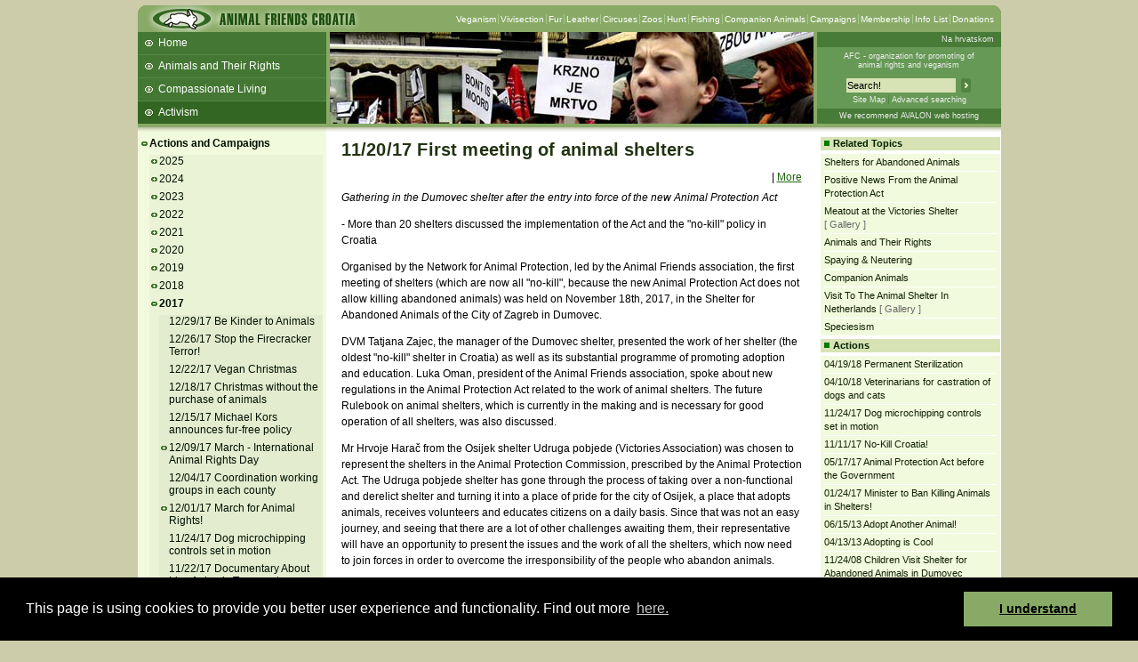

--- FILE ---
content_type: text/html; charset=iso-8859-2
request_url: https://prijatelji-zivotinja.hr/index.en.php?id=2049k
body_size: 7798
content:
<!DOCTYPE html PUBLIC "-//W3C//DTD XHTML 1.0 Strict//EN"
"http://www.w3.org/TR/xhtml1/DTD/xhtml1-strict.dtd">
<html><head><meta http-equiv="Content-Type" content="text/html; charset=iso-8859-2">
		<title>AFC - 11/20/17  First meeting of animal shelters</title>

		<link rel="stylesheet" type="text/css" href="/pz.css?v=20" />

		<meta http-equiv="imagetoolbar" content="no" />
		<meta name="MSSmartTagsPreventParsing" content="true" />
		<script type="text/javascript" src="/jquery-1.5.1.min.js"></script>
		<script type="text/javascript" src="/jquery.fancybox-1.3.1.js"></script>
		<link href="/jquery.fancybox-1.3.1.css" rel="stylesheet" type="text/css" />
		<script type="text/javascript" src="/pz.js?v=10"></script>

		<link rel="shortcut icon" href="/favicon.ico" />

		<link rel="alternate" type="application/rss+xml" href="/rssen" title="Animal Friends Croatia RSS feed" />


<meta name="description" content="Animal Friends is a non-profit, non-governmental organization, founded in 2001 with the aim to promote animal protection and animal rights as well as veganism, as ethical, ecological and healthy lifestyle." /><meta name="keywords" content="shelters, dogs, animals, dumovec, zagreb, croatia, act, legislation, kill, adoption" /><style type="text/css">#headermiddle { background: #8a6 url('images/enhdrv2_7.jpg') no-repeat 216px 0px;}</style>	</head>
	<body>
		<div id="container">			<div id="header">
				<div id="headertop">
					<h1><a href="index.en.php" title="Animal Friends Croatia"><img src="images/enlogov3.gif" width="246" height="30" alt="Animal Friends Croatia" /></a></h1><div><ul><li class="first" ><a href="index.en.php?id=16">Veganism</a></li><li><a href="index.en.php?id=64">Vivisection</a></li><li><a href="index.en.php?id=30">Fur</a></li><li><a href="index.en.php?id=36">Leather</a></li><li><a href="index.en.php?id=74">Circuses</a></li><li><a href="index.en.php?id=85">Zoos</a></li><li><a href="index.en.php?id=54">Hunt</a></li><li><a href="index.en.php?id=39">Fishing</a></li><li><a href="index.en.php?id=10">Companion Animals</a></li><li><a href="index.en.php?id=13">Campaigns</a></li><li><a href="index.en.php?id=398">Membership</a></li><li><a href="index.en.php?id=411">Info List</a></li><li><a href="index.en.php?id=602">Donations</a></li></ul></div>				</div>
				<div id="headermiddle">
					<ul>
<li class="first" ><a href="index.en.php">Home</a></li>
<li><a href="index.en.php?id=4">Animals and Their Rights</a></li>
<li><a href="index.en.php?id=9">Compassionate Living</a></li>
<li><a href="index.en.php?id=7" class="current" >Activism</a></li>
<li><a href="index.en.php?id=1344">Beans and Barley Winter Soup</a></li>
<li><a href="index.en.php?id=1569">Talks and workshops - 6th ZeGeVege</a></li>
<li><a href="index.en.php?id=2074">11/22/17  Documentary About Live Animals Transport</a></li>
</ul>
				</div>

				<div id="headerinfo">
					<p class="lang"><a onclick="setLang(1); return true;" href="index.hr.php">Na hrvatskom </a></p>
					<p class="infohdr"><a href="index.en.php?id=313" title="About AFC">AFC - organization for promoting of<br />animal rights and veganism</a></p>
					<div class="trazihdr">
						<form method="get" action="search.php">
							 <div>
								<input type="hidden" name="t" value="0" />
								<input class="i" type="text" name="s1" value="Search!" onfocus="select();" />
								<input class="s" type="image" src="images/trazi.gif" alt="Search!" />
							</div>
							<p><a href="sitemap.php">Site Map</a><a class="n" href="search.php">Advanced searching</a></p>
						</form>
					</div>
					<p class="powerby"><a href="http://www.avalon.hr/web-hosting/" target="_blank">We recommend AVALON web hosting</a></p>
				</div>
			</div> <!-- header -->

			<div id="submenu">
<div id="menu">
<ul class="first">
    <li class="open" ><a  href="index.en.php?id=13">Actions and Campaigns</a>
    <ul>
        <li><a  href="index.en.php?id=2025g">2025</a></li>
        <li><a  href="index.en.php?id=2024g">2024</a></li>
        <li><a  href="index.en.php?id=2023g">2023</a></li>
        <li><a  href="index.en.php?id=2022g">2022</a></li>
        <li><a  href="index.en.php?id=2021g">2021</a></li>
        <li><a  href="index.en.php?id=2020g">2020</a></li>
        <li><a  href="index.en.php?id=2019g">2019</a></li>
        <li><a  href="index.en.php?id=2018g">2018</a></li>
        <li class="open" ><a  href="index.en.php?id=2017g">2017</a>
        <ul>
            <li class="none" ><a  href="index.en.php?id=2062k">12/29/17  Be Kinder to Animals</a></li>
            <li class="none" ><a  href="index.en.php?id=2073k">12/26/17  Stop the Firecracker Terror!</a></li>
            <li class="none" ><a title="12/22/17  Merry Vegan Christmas and a Compassionate New Year!" href="index.en.php?id=2072k">12/22/17  Vegan Christmas</a></li>
            <li class="none" ><a  href="index.en.php?id=2085k">12/18/17  Christmas without the purchase of animals</a></li>
            <li class="none" ><a  href="index.en.php?id=2084k">12/15/17  Michael Kors announces fur-free policy</a></li>
            <li><a title="12/09/17  March on the Occasion of the International Animal Rights Day" href="index.en.php?id=2048k">12/09/17  March - International Animal Rights Day</a></li>
            <li class="none" ><a  href="index.en.php?id=2082k">12/04/17  Coordination working groups in each county</a></li>
            <li><a  href="index.en.php?id=2046k">12/01/17  March for Animal Rights!</a></li>
            <li class="none" ><a  href="index.en.php?id=2083k">11/24/17  Dog microchipping controls set in motion</a></li>
            <li class="none" ><a title="11/22/17  A Shocking Documentary About Live Animals Transport Shown on TV" href="index.en.php?id=2074k">11/22/17  Documentary About Live Animals Transport</a></li>
            <li class="none" ><a  href="index.en.php?id=2049k" class="current" >11/20/17  First meeting of animal shelters</a></li>
            <li class="none" ><a  href="index.en.php?id=2047k">11/11/17  No-Kill Croatia!</a></li>
            <li class="none" ><a  href="index.en.php?id=2038k">10/30/17  World Vegan Day</a></li>
            <li class="none" ><a title="10/26/17  A New Animal Protection Act Has Come Into Force" href="index.en.php?id=2039k">10/26/17  Enforcement of a New Act</a></li>
            <li class="none" ><a  href="index.en.php?id=2037k">10/16/17  A Lecture: The Case for Veganism</a></li>
            <li class="none" ><a  href="index.en.php?id=2040k">10/09/17  Invisible Animals, Invisible People</a></li>
            <li class="none" ><a title="10/04/17  Parliament Ratified the New Animal Protection Act" href="index.en.php?id=2033k">10/04/17  Parliament Ratified the New Act</a></li>
            <li class="none" ><a  href="index.en.php?id=2036k">10/03/17  Veggie Picnic at Bundek Lake</a></li>
            <li class="none" ><a  href="index.en.php?id=2060k">10/02/17  From carcasses to food on plates</a></li>
            <li class="none" ><a title="09/27/17  Over 100,000 dogs in Croatia still not vaccinated or microchipped" href="index.en.php?id=2043k">09/27/17  100,000 dogs not vaccinated or microchipped</a></li>
            <li class="none" ><a title="09/22/17  Animal Protection Act passes second reading in Croatian Parliament! " href="index.en.php?id=2055k">09/22/17  Animal Protection Act passes 2nd reading in Parliament</a></li>
            <li class="none" ><a title="09/20/17  Adoption is Cool, Education is Cool!" href="index.en.php?id=2080k">09/20/17  Education is Cool!</a></li>
            <li class="none" ><a  href="index.en.php?id=2099k">09/06/17  Everyone to 10th ZeGeVege festival</a></li>
            <li class="none" ><a title="08/28/17  Instead of vaccination every year, strict control" href="index.en.php?id=2044k">08/28/17  Instead of over-vaccination, strict control</a></li>
            <li class="none" ><a  href="index.en.php?id=2132k">08/22/17  Dog caretakers' responsibility</a></li>
            <li class="none" ><a title="08/18/17  Vegan pizza looks good on everyone, too!" href="index.en.php?id=2056k">08/18/17  Vegan pizza looks good on everyone</a></li>
            <li class="none" ><a  href="index.en.php?id=2023k">08/04/17  Czech Republic Bans Fur Farming!</a></li>
            <li class="none" ><a  href="index.en.php?id=2017k">08/02/17  Veganism Looks Good on Everyone</a></li>
            <li class="none" ><a title="07/27/17  The Act On Explosive Substances Has Come Into Force Today" href="index.en.php?id=2019k">07/27/17  The Act On Explosive Substances Has Come Into Force</a></li>
            <li class="none" ><a  href="index.en.php?id=2052k">07/17/17  Hunting Law on Public Debate!</a></li>
            <li><a  href="index.en.php?id=2018k">07/14/17  Invitation to the 10th ZegeVege festival!</a></li>
            <li class="none" ><a title="06/30/17  Animal Protection Act Proposal Receives Approval in Croatian Parliament" href="index.en.php?id=2020k">06/30/17  Act Proposal Receives Approval</a></li>
            <li class="none" ><a  href="index.en.php?id=2022k">06/23/17  Your Choice, Your Responsibility</a></li>
            <li class="none" ><a title="06/20/17  On occasion of 6th VeggieFair, Igor Barberic calls for veganism" href="index.en.php?id=2051k">06/20/17  Igor Barberic calls for veganism</a></li>
            <li class="none" ><a title="06/12/17  VeggieFair as a Greeting to Summer" href="index.en.php?id=2027k">06/12/17  VeggieFair </a></li>
            <li class="none" ><a title="06/07/17  On the seaside or in the mountains, together is more fun! " href="index.en.php?id=2054k">06/07/17  Together is more fun! </a></li>
            <li><a  href="index.en.php?id=2042k">05/30/17  Rescued chinchillas at their adopters</a></li>
            <li class="none" ><a  href="index.en.php?id=2032k">05/26/17  Spay/neuter, don't philosophize!</a></li>
            <li class="none" ><a  href="index.en.php?id=2031k">05/17/17  Animal Protection Act before the Government</a></li>
            <li class="none" ><a  href="index.en.php?id=2021k">05/08/17  Milk: Disclosure of Children Myths</a></li>
            <li class="none" ><a title="05/06/17  Against the transport of suffering by changing your diet" href="index.en.php?id=2053k">05/06/17  Against the transport of suffering</a></li>
            <li class="none" ><a title="05/05/17  Hunter Convicted for Shooting a Dog for the First Time in Croatian History" href="index.en.php?id=2016k">05/05/17  Hunter Convicted for Shooting a Dog </a></li>
            <li><a  href="index.en.php?id=2012k">04/25/17  45 Chinchillas Rescued!</a></li>
            <li class="none" ><a title="04/20/17   On Earth Day, Animal Friends invites all to the opening of the exhibition" href="index.en.php?id=2024k">04/20/17  Exhibition on Earth Day  </a></li>
            <li class="none" ><a  href="index.en.php?id=2009k">03/30/17  Living in Harmony with Wild Animals</a></li>
            <li><a title="03/20/17  The First Day of Veggies... I Mean, Spring!" href="index.en.php?id=2000k">03/20/17  Meatout Pizza</a></li>
            <li class="none" ><a  href="index.en.php?id=2006k">03/17/17  People and Wild Animals Must Coexist</a></li>
            <li class="none" ><a title="03/14/17  Horror Before Slaughter: Exhausted, Sick and Covered in Excrement" href="index.en.php?id=2007k">03/14/17  Horror Before Slaughter</a></li>
            <li><a  href="index.en.php?id=2010k">03/09/17  Plastic Bags won't be Free!</a></li>
            <li class="none" ><a  href="index.en.php?id=2134k">03/02/17  Shocking: brutal treatment of exported livestock</a></li>
            <li class="none" ><a title="02/23/17  The President Supports the Abolishment of Dog Killing" href="index.en.php?id=1995k">02/23/17  The Presidents Supports Dogs</a></li>
            <li class="none" ><a  href="index.en.php?id=1998k">02/15/17  A Voice for the Invisible</a></li>
            <li><a  href="index.en.php?id=1991k">01/24/17  Minister to Ban Killing Animals in Shelters!</a></li>
            <li class="none" ><a  href="index.en.php?id=1989k">01/16/17  50,000 People to go Vegan This January!</a></li>
            <li class="none" ><a  href="index.en.php?id=1987k">01/11/17  Cake for the End of Chinchilla Farming</a></li>
            <li class="none" ><a title="01/02/17   Ban on farming chinchillas for fur!" href="index.en.php?id=1983k">01/02/17  Fur farming ban</a></li>
        </ul>
        </li>
        <li><a  href="index.en.php?id=2016g">2016</a></li>
        <li><a  href="index.en.php?id=2015g">2015</a></li>
        <li><a  href="index.en.php?id=2014g">2014</a></li>
        <li><a  href="index.en.php?id=2013g">2013</a></li>
        <li><a  href="index.en.php?id=2012g">2012</a></li>
        <li><a  href="index.en.php?id=2011g">2011</a></li>
        <li><a  href="index.en.php?id=2010g">2010</a></li>
        <li><a  href="index.en.php?id=2009g">2009</a></li>
        <li><a  href="index.en.php?id=2008g">2008</a></li>
        <li><a  href="index.en.php?id=2007g">2007</a></li>
        <li><a  href="index.en.php?id=2006g">2006</a></li>
        <li><a  href="index.en.php?id=2005g">2005</a></li>
        <li><a  href="index.en.php?id=2004g">2004</a></li>
        <li><a  href="index.en.php?id=2003g">2003</a></li>
        <li><a  href="index.en.php?id=2002g">2002</a></li>
        <li><a  href="index.en.php?id=2001g">2001</a></li>
        <li><a  href="index.en.php?id=129">Animals Raised for Food</a></li>
        <li><a  href="index.en.php?id=12">Animal Experimentation</a></li>
        <li><a  href="index.en.php?id=133">Fashion Victims</a></li>
        <li><a  href="index.en.php?id=128">Sport and Entertainment</a></li>
        <li><a  href="index.en.php?id=147">Companion Animals</a></li>
        <li><a  href="index.en.php?id=152">Other</a></li>
    </ul>
    </li>
    <li><a  href="index.en.php?id=1231">Photo Galleries of Actions</a></li>
    <li><a  href="index.en.php?id=499">Reactions, Demands and Reports</a></li>
    <li><a  href="index.en.php?id=1636">Events</a></li>
    <li class="none" ><a  href="index.en.php?id=381">AnimaList E-Newsletter</a></li>
    <li><a  href="index.en.php?id=8">Petitions and Letters of Protest</a></li>
    <li><a  href="index.en.php?id=313">About AFC</a></li>
    <li><a  href="index.en.php?id=1170">The Animal Protection Network</a></li>
    <li><a  href="index.en.php?id=561">How You Can Help</a></li>
    <li class="none" ><a title="How To Help Animals In Everyday Life? " href="index.en.php?id=1223">Help Animals In Everday Life</a></li>
    <li class="none" ><a title="8 Easy Ways to Make an Impact for Animals and the Environment" href="index.en.php?id=1609">8 Easy Ways to Make an Impact</a></li>
    <li><a  href="index.en.php?id=1283">Active Veggie is a Superveggie!</a></li>
    <li><a  href="index.en.php?id=398">Become a Member</a></li>
    <li><a  href="index.en.php?id=411">Info List</a></li>
    <li><a  href="index.en.php?id=602">Donations</a></li>

</ul>
</div> <!-- menu -->
</div>
<div id="main">
<h2>11/20/17  First meeting of animal shelters</h2><div class="sharingbar">
<div class="addthis_toolbox addthis_default_style addthiscontainer">
    <a class="addthis_button_email" title="Email"></a>
	<a class="addthis_button_facebook" title="Share to Facebook"></a>
    <a class="addthis_button_twitter" title="Tweet This"></a>
    <a class="addthis_button_myspace" title="Share to MySpace"></a>
    <a class="addthis_button_digg" title="Digg This"></a>
    <span class="addthis_separator">|</span>
    <a class="addthis_button_compact" title="More Choices">More</a>
</div>
<script type="text/javascript" src="http://s7.addthis.com/js/250/addthis_widget.js#username=xa-4be689dd1294f038"></script>
</div><p><em>Gathering in the Dumovec shelter after the entry into force of the new Animal Protection Act</em></p>
<p>- More than 20 shelters discussed the implementation of the Act and the "no-kill" policy in Croatia</p>
<p>Organised by the Network for Animal Protection, led by the Animal Friends association, the first meeting of shelters (which are now all "no-kill", because the new Animal Protection Act does not allow killing abandoned animals) was held on November 18th, 2017, in the Shelter for Abandoned Animals of the City of Zagreb in Dumovec.</p>
<p>DVM Tatjana Zajec, the manager of the Dumovec shelter, presented the work of her shelter (the oldest "no-kill" shelter in Croatia) as well as its substantial programme of promoting adoption and education. Luka Oman, president of the Animal Friends association, spoke about new regulations in the Animal Protection Act related to the work of animal shelters. The future Rulebook on animal shelters, which is currently in the making and is necessary for good operation of all shelters, was also discussed.</p>
<p>Mr Hrvoje Harač from the Osijek shelter Udruga pobjede (Victories Association) was chosen to represent the shelters in the Animal Protection Commission, prescribed by the Animal Protection Act. The Udruga pobjede shelter has gone through the process of taking over a non-functional and derelict shelter and turning it into a place of pride for the city of Osijek, a place that adopts animals, receives volunteers and educates citizens on a daily basis. Since that was not an easy journey, and seeing that there are a lot of other challenges awaiting them, their representative will have an opportunity to present the issues and the work of all the shelters, which now need to join forces in order to overcome the irresponsibility of the people who abandon animals.</p>
<p>The new Animal Protection Act stipulates that every county shall have at least one animal shelter with a minimum capacity of 50 animals. The counties which do not have it and which do not have enough capacity must establish one by the end of 2018 at the latest. The Act also stipulates that every local community shall participate in the funding of the shelters, as well as in all the programmes, according to the prescribed regulations, where the shelters can be of great help.</p>
<p>Local communities are also obliged to assist the shelters by checking whether every dog in their area is microchipped, by June 30th, 2018, at the latest. The Act allows local communities to require obligatory castration, which can also be beneficial for shelters.</p>
<p>Every shelter will participate in the work of coordination working groups, which need to be established by each county in order to work on the implementation of the Animal Protection Act by means of cooperation and agreement. Past experience has shown that problems were resolved in the areas in which the Act was implemented, and now those positive experiences need to be applied in the entire country.</p>
<p>Legal provisions are directing shelters towards the care, castration, advertisement and adoption of animals, as well as towards participation in the education of citizens. Therefore, not only are the shelters now "no-kill,&rdquo; but they will play an important role in the system of promoting the adoption of animals instead of buying them, as well as in preventing the irresponsibility of citizens.</p>
<p>The shelters which have operated without killing animals for years while accumulating rich experience in advertising and caring for thousands of adopted animals prove that improvements in shelters are possible. The new Animal Protection Act, provided that its implementation starts right away, offers a lot of possibilities for better animal protection, increased savings, and longterm benefits for both citizens and animals.</p><p class="imgs"><a href="/data/image_3_11864.jpg" target="pzpopup"  rel="gallery_1" ><img  src="/data/image_2_11864.jpg" width="510" height="340" alt="First meeting of animal shelters [ 185.52 Kb ]" title="First meeting of animal shelters [ 185.52 Kb ]" /></a><a href="/data/image_3_11865.jpg" target="pzpopup"  rel="gallery_1" ><img  src="/data/image_2_11865.jpg" width="510" height="340" alt="First meeting of animal shelters [ 181.36 Kb ]" title="First meeting of animal shelters [ 181.36 Kb ]" /></a><a href="/data/image_3_11867.jpg" target="pzpopup"  rel="gallery_1" ><img  src="/data/image_2_11867.jpg" width="510" height="340" alt="First meeting of animal shelters [ 217.49 Kb ]" title="First meeting of animal shelters [ 217.49 Kb ]" /></a><a href="/data/image_3_11878.jpg" target="pzpopup"  rel="gallery_1" ><img  src="/data/image_2_11878.jpg" width="510" height="340" alt="First meeting of animal shelters [ 288.25 Kb ]" title="First meeting of animal shelters [ 288.25 Kb ]" /></a><a href="/data/image_3_11866.jpg" target="pzpopup"  rel="gallery_1" ><img  src="/data/image_2_11866.jpg" width="510" height="340" alt="First meeting of animal shelters [ 44.41 Kb ]" title="First meeting of animal shelters [ 44.41 Kb ]" /></a><a href="/data/image_3_11879.jpg" target="pzpopup"  rel="gallery_1" ><img  src="/data/image_2_11879.jpg" width="510" height="340" alt="First meeting of animal shelters [ 208.64 Kb ]" title="First meeting of animal shelters [ 208.64 Kb ]" /></a><a href="/data/image_3_11880.jpg" target="pzpopup"  rel="gallery_1" ><img  src="/data/image_2_11880.jpg" width="510" height="340" alt="First meeting of animal shelters [ 214.01 Kb ]" title="First meeting of animal shelters [ 214.01 Kb ]" /></a><a href="/data/image_3_11881.jpg" target="pzpopup"  rel="gallery_1" ><img  src="/data/image_2_11881.jpg" width="510" height="340" alt="First meeting of animal shelters [ 178.65 Kb ]" title="First meeting of animal shelters [ 178.65 Kb ]" /></a></p><div style="padding-top:8px; padding-bottom: 8px">
<iframe src="http://www.facebook.com/plugins/like.php?href=http%3A%2F%2Fprijatelji-zivotinja.hr%2Findex.en.php%3Fid%3D2049k&amp;layout=standard&amp;show_faces=true&amp;width=514&amp;action=recommend&amp;font=arial&amp;colorscheme=light&amp;height=80" scrolling="no" frameborder="0" style="border:none; overflow:hidden; width:514px; height:80px;" allowTransparency="true"></iframe>
</div></div>
<div id="camp">
<h3>Related Topics</h3>
<ul>
<li class="first"><a title="The List of Shelters for Abandoned Animals in Croatia registered at the Ministry of Agriculture, Fisheries and Rural Development" href="index.en.php?id=1306">Shelters for Abandoned Animals</a></li>
<li><a  href="index.en.php?id=2035">Positive News From the Animal Protection Act</a></li>
<li><a  href="index.en.php?id=1889">Meatout at the Victories Shelter</a> <span class="articletype">[ Gallery ]</span> </li>
<li><a  href="index.en.php?id=4">Animals and Their Rights</a></li>
<li><a title="Spaying &amp; Neutering: A Solution for Suffering" href="index.en.php?id=106">Spaying &amp; Neutering</a></li>
<li><a  href="index.en.php?id=10">Companion Animals</a></li>
<li><a  href="index.en.php?id=1867">Visit To The Animal Shelter In Netherlands</a> <span class="articletype">[ Gallery ]</span> </li>
<li><a  href="index.en.php?id=639">Speciesism</a></li>

</ul>
<h3>Actions</h3><ul><li class="first"><a title="04/19/18  A Performance to Support Permanent Sterilization (Spaying/Neutering)" href="index.en.php?id=2096">04/19/18  Permanent Sterilization</a></li>
<li><a  href="index.en.php?id=2116">04/10/18  Veterinarians for castration of dogs and cats</a></li>
<li><a  href="index.en.php?id=2083">11/24/17  Dog microchipping controls set in motion</a></li>
<li><a  href="index.en.php?id=2047">11/11/17  No-Kill Croatia!</a></li>
<li><a  href="index.en.php?id=2031">05/17/17  Animal Protection Act before the Government</a></li>
<li><a  href="index.en.php?id=1991">01/24/17  Minister to Ban Killing Animals in Shelters!</a></li>
<li><a  href="index.en.php?id=1551">06/15/13  Adopt Another Animal!</a></li>
<li><a  href="index.en.php?id=1522">04/13/13  Adopting is Cool</a></li>
<li><a  href="index.en.php?id=1005">11/24/08  Children Visit Shelter for Abandoned Animals in Dumovec</a></li>
<li><a  href="index.en.php?id=863">12/13/07  Don't Buy Animals - Adopt Them!</a></li>
<li><a  href="index.en.php?id=824">08/25/07  Spaying/Neutering Saves Animals</a></li>
</ul><h3>Facebook preporuke</h3>
<iframe src="http://www.facebook.com/plugins/activity.php?site=prijatelji-zivotinja.hr&amp;width=202&amp;height=500&amp;header=false&amp;colorscheme=light&amp;font=arial&amp;border_color=white" scrolling="no" frameborder="0" style="border:none; overflow:hidden; width:202px; height:500px;" allowTransparency="true"></iframe></div>

		</div> <!-- container -->

		<div id="footer"><img src="images/grad_ft.gif" width="971" height="5" alt="" /><a href="index.en.php?id=313" title="About AFC"><img class="logo" src="/images/enlogofooter.gif" width="76" height="46" alt="Animal Friends Croatia" /></a>
<div class="about" style="width: 240px">
<p><strong>Animal Friends</strong> is a non-profit, non-governmental organization, founded in 2001 with the aim to promote animal protection and animal rights as well as veganism, as ethical, ecological and healthy lifestyle.
 Animal Friends Croatia is a member organization of <a href="http://www.european-vegetarian.org/" class="ext" title="European Vegetarian Union">EVU</a>,
<a href="http://eurogroupforanimals.org/" class="ext" title="Eurogroup for Animals">Eurogroup for Animals</a>, <a href="http://www.eceae.org/" class="ext" title="European Coalition to End Animal Experiments">ECEAE</a>, <a href="http://www.antifurcoalition.org/" class="ext" title="International Anti-Fur Coalition">IAFC</a> and <a href="http://www.oipa.org/" class="ext" title="International Organization for Animal Protection">OIPA</a>.</p>
</div>




<div class="contact contact_en">
<p>Animal Friends Croatia /Prijatelji zivotinja/<br />Jurisiceva 25, 10000 Zagreb, Croatia<br />
<a href="mailto:afc@animal-friends-croatia.org">afc@animal-friends-croatia.org</a><br />

Office hours: Monday - Friday 10 a.m. - 4 p.m.,<br />
out of office hours upon agreement. <br />
Please announce your visit to the office in advance by e-mail <br /> <a href="mailto:afc@animal-friends-croatia.org">afc@animal-friends-croatia.org</a>
</p>
</div>

<div class="footerPetaEn">
<!--<p><img src="/images/nlogo2.png" width="100" alt="supported by Nacionalna zaklada"/></p>-->
</p>
</div>

 <!--<script type="text/javascript">

  var _gaq = _gaq || [];
  _gaq.push(['_setAccount', 'UA-38781501-1']);
  _gaq.push(['_trackPageview']);

  (function() {
    var ga = document.createElement('script'); ga.type = 'text/javascript'; ga.async = true;
    ga.src = ('https:' == document.location.protocol ? 'https://ssl' : 'http://www') + '.google-analytics.com/ga.js';
    var s = document.getElementsByTagName('script')[0]; s.parentNode.insertBefore(ga, s);
  })();

</script> -->
<script>
var _paq = window._paq = window._paq || [];
_paq.push(['trackPageView']);
_paq.push(['enableLinkTracking']);
(function() {
var u="https://matomo.thevegcat.com/";
_paq.push(['setTrackerUrl', u+'matomo.php']);
_paq.push(['setSiteId', '12']);
var d=document, g=d.createElement('script'), s=d.getElementsByTagName('script')[0];
g.async=true; g.src=u+'matomo.js'; s.parentNode.insertBefore(g,s);
})();
</script>



<link rel="stylesheet" type="text/css" href="//cdnjs.cloudflare.com/ajax/libs/cookieconsent2/3.0.3/cookieconsent.min.css" />
<script src="//cdnjs.cloudflare.com/ajax/libs/cookieconsent2/3.0.3/cookieconsent.min.js"></script>
<script>
window.addEventListener("load", function(){
window.cookieconsent.initialise({
  "palette": {
    "popup": {
      "background": "#000"
    },
    "button": {
      "background": "#88aa66"
    }
  },
  "content": {
    "message": "This page is using cookies to provide you better user experience and functionality. Find out more",
    "dismiss": "I understand",
    "link": "here.",
    "href": "http://prijatelji-zivotinja.hr/index.en.php?id=2097"
  }
})});
</script>
<!-- Write your comments here -->
</div> <!-- footer -->

		<div id="footer3">
	
	
	

	
	
	
	<ul>
		<li><a href="https://www.facebook.com/Prijatelji-%C5%BEivotinja-143600332358489/?fref=ts" target="blank"><img src="/images/42_facebook.png" width="24" height="24" alt="Facebook" /></a></li>				<li><a href="https://twitter.com/afcroatia" target="_blank" ><img src="/images/42_x.png" width="24" height="24" alt="Twitter" /></a></li>				<li><a href="https://hr.linkedin.com/in/prijatelji-Ĺživotinja-animal-friends-croatia-765a0a29/" target="_blank" ><img src="/images/42_linkedin.png" width="24" height="24" alt="Linkedin" /></a></li>				<li><a href="https://www.instagram.com/prijateljizivotinja.hr/" target="_blank" ><img src="/images/42_instagram.png" width="24" height="24" alt="Instagram" /></a></li>				<li><a href="https://www.youtube.com/user/afcroatia/" target="_blank" ><img src="/images/42_youtube.png" width="24" height="24" alt="Youtube" /></a></li>
	</ul>
</div>

	</body>
</html>

--- FILE ---
content_type: text/css
request_url: https://prijatelji-zivotinja.hr/pz.css?v=20
body_size: 5148
content:
body
{
	color: #000;
	background-color: #cca;
	padding: 6px 0px 16px 0px;
	margin: 0px;

	font-family: arial,verdana,helvetica,geneva, sans-serif;
	font-size: 12px;
	line-height: 1.28em;
}

#header #headermiddle object
{
	float: left;
	margin-left: 4px;
}

img
{
	border: nofne;
}

form
{
	padding: 0px;
	margin: 0px;
}

div
{
	padding: 0px;
	margin: 0px;
	overflow: hidden;
}

p
{
	overflow: hidden;
	margin: 0px;
	padding: 0px;
}

input, select, textarea
{
	font-size: 10px;
}


#main input, #main select, #main textarea
{
	font-size: 12px;
}

a.current
{
	color: #d40;
}

a,div.small p.arhiva a, #camp ul li a.ins
{
	color: #261;
	text-decoration: underline;
}

a:hover, a:active, div.small p.arhiva a:hover, div.small p.arhiva a:active, #camp ul li a.ins:hover, #camp ul li a.ins:active
{
	color: #150;
	text-decoration: none;
}

p.arhiva a, p.arhivanews a
{
	background-image: url('/images/arhiva_bg.gif');
	background-repeat: no-repeat;
	background-position: 1px 5px;
	padding: 0px 0px 0px 10px;
	margin: 0px;
	height: 12px;
	line-height: 12px;
}

.label
{
	/*white-space: nowrap;*/ /*zasto sam to imao?*/
}

.labelE
{
	color: red;
	font-weight: bold;
}

/* basic: start */

#container
{
	width: 971px;
	margin: 0px auto;
	background: #fff url('/images/cont_bg_2.gif') repeat-y top left;
}

#header
{
	width: 971px;
	height: 142px;
	background: #8a6 url('/images/bg_hdr_2.gif') no-repeat;
	color: #000;
}

#headertop
{
	width: 971px;
	height: 30px;
	overflow: hidden;
}

#headertop h1
{
	padding: 0px;
	margin: 0px 0px 0px 6px;
	float: left;
}


#headertop h1 a
{
	padding: 0px;
	margin: 0px;
	border: none;
	text-decoration: none;
}

#headertop h1 img
{
	padding: 0px;
	margin: 0px;
	border: none;
}

/* 762px+209px=971px */
#headermiddle
{
	float: left;
	width: 762px;
	height: 103px;
	background: #8a6 url('/images/hdr_image.jpg') no-repeat 216px 0px;
	/*background: #8a6 url('/images/10godina2.gif') no-repeat 216px 0px;*/
}

#headerinfo
{
	position: relative;
	float: right;
	width: 207px;
	height: 103px;
	background-color: #695;
	top: 0px;
	left: 0px;
	padding: 0px;
	margin: 0px;
	border: 0px;
}

#footer
{
	margin: 0px auto;
	width: 971px;
	padding: 0px 0px 8px 0px;
	background: #8a6 url('/images/ft_shape.gif') no-repeat left bottom;
	color: #fff;
	font-size: 10px;
	overflow: hidden;
	line-height: 1.2em;
	
	position: relative;
}

#footer p
{
	padding: 0px;
	margin: 0px;
}

#footer div.about
{
	padding: 0px;
	float: left;
	width: 300px;
	text-align:left;
}

#footer div.footerPeta
{
	padding: 0px;
	padding-left: 388px;
	padding-top: 20px;
	float: none;
	width: 300px;
	
}

#footer div.footerPetaEn
{
	padding: 0px;
	float: none;
	padding-left: 60px;
	padding-top: 15px;
}

#footer div.zaklada
{
	padding: 0px 0px 0px 30px;
	float: right;
	width: 250px;
	text-align:left;
}

#footer div.zaklada p
{
	padding-top: 10px;
	font-size: 9px;
}
#footer div.zaklada img
{
	float: left;
	margin-top: -10px;
	padding-right: 4px;
}

#footer div.contact
{
	padding: 0px;
	margin: 0px 15px 0px 0px;
	float: right;
	width: 260px;
	text-align:right;
}

#footer div.zaklada_en
{
	padding-left: 35px;
}

#footer div.contact_en
{
    padding: 0px;
	width: 300px;
	float: right;
}

#footer img
{
	float: left;
	clear: both;
	padding: 0px 0px 8px 0px;
	margin: 0px;
	border: none;
}

#footer img.logo
{
	float: left;
	border: none;
	padding: 0px;
	margin: 0px 8px 0px 15px;
}



#footer a
{
	color: #f5ffe1; /*efc*/
	text-decoration: underline;
	font-weight: normal;
}

#footer a:active, #footer a:hover
{
	color: #120;
}

/* horizmenulist: start */
#headertop div
{
	width: 694px;
	height: 30px;
	line-height: 30px;
	vertical-align: middle;
	overflow: hidden;
	float:right;
	padding: 0px 6px 0px 0px;
	margin: 0px;
	text-align: right;
}

#headertop div ul
{
	display: inline;
	list-style: none;
	margin: 0px;
	padding: 0px;
}

#headertop div ul li
{
	font-size: 10px;
	display: inline;
	padding: 0px 2px 0px 2px;
	margin: 0px;
	
	/*border-left: 1px solid #674;*/
	border-left: 1px solid #a8c888;
	
	white-space: nowrap;
}
#headertop div ul li.first
{
	border: none;
}

#headertop div ul li a
{
	font-weight: normal;
	/*color: #040a00;*/
	/*color: #000;*/
	color: #fff;
	text-decoration: none;
}


#headertop div   ul li a:active, #headertop div   ul li a:hover
{
	color: #231;
/*
	text-decoration: underline;

	color: #afbf9f;
*/
}


#headertop div   ul li a.current
{
	color: #a00;
}


/* horizmenulist: end */

/* vertmenulist: start */
#headermiddle ul
{
	float: left;
	list-style: none;
	margin: 0px;
	padding: 0px;
	background-color: #473;
}

#headermiddle ul li
{
	line-height: 25px;
	font-size: 12px;
	width: 212px;
	height: 25px;
	padding: 0px;
	margin: 0px;
	border-top: 1px solid #584;
	vertical-align: middle;
}

#headermiddle ul li.first
{
	border: none;
}

#headermiddle ul li a
{
	font-weight: normal;
	width: 185px; /* 185+4+23=212 */
	height: 25px;
	line-height: 25px;
	vertical-align: middle;
	display: block;
	color: #fff;
	background-color: transparent;
	padding: 0px 4px 0px 23px;
	margin: 0px;
	text-decoration:none;

	background: transparent url('/images/bul1.gif') no-repeat 8px 9px;
}


#headermiddle ul li a:active, #headermiddle ul li a:hover
{
	color: #fff;
	background-color: #362;
}

#headermiddle ul li a.current
{
	color: #fff;
	background-color: #362;
}

#headermiddle ul li a.current:active, #headermiddle ul li a.current:hover
{
	color: #fff;
	background-color: #362;
}

/* vertmenulist: end */


#submenu
{
	float: left;
	margin: 0px 4px 0px 0px;
	width: 212px;
	padding-bottom: 20px;
}

#main
{
	float: left;
	position: relative;
	left: 13px;
	margin: 0px;
	width: 518px;
	font-size: 12px;

	color: #000;
	padding-bottom: 20px;
}



#camp
{
	float: left;
	position: relative;
	left: 34px;
	margin: 0px 0px 4px 0px;
	width: 202px;
	padding: 2px 0px 20px 0px;
	font-size:11px;
	color: #000;
}

#submenu #menu
{
	margin-top: 0px;
}

#submenu #menu ul
{
	line-height: 1.2em;
	list-style: none;
	/*margin: 1px 0px 0px 0px;
	padding: 1px 0px 1px 0px; */
	margin: 0px;
	padding: 0px 0px 1px 0px;
}

#submenu #menu ul.first
{
	margin: 0px 4px 0px 0px;
	padding: 0px 0px 0px 2px;

	background-color: #f2fade; /*efc*/
}


#submenu #menu ul li a
{
	padding-right: 2px;
	color: #010;
	text-decoration: none;
}

#submenu #menu ul li a:active, #submenu #menu ul li a:hover
{
	color: #231;
	text-decoration: underline;
}


#submenu #menu ul li a.current
{
	color: #d40;
	font-weight: bold;
}

#camp a.current
{
	color: #d40;
}

#submenu #menu li
{
	margin: 0.5em 0px;
	/* padding: 0px 0px 0px 10px; */
	padding: 0px 0px 0px 11px;

	font-weight: normal;
	background-image: url('/images/mbul3_close.gif');
	background-repeat: no-repeat;
	background-position: 2px 0.4em;
}

#submenu #menu li.none
{
	font-weight: normal;
	background: none;
}

#submenu #menu li.open
{
	font-weight: bold;
	background-image: url('/images/mbul3_open.gif');
	background-position: 2px 0.4em;
	background-repeat: no-repeat;
}

#submenu #menu ul.first li ul
{
	background-color: rgb(235, 243, 215);
}

#submenu #menu ul.first li ul li ul
{
	background-color: rgb(228, 236, 208);
}


#submenu #menu ul.first li ul li ul li ul
{
	background-color: rgb(221, 229, 201);
}

#submenu #menu ul.first li ul li ul li ul li ul
{
	background-color: rgb(214, 222, 194);
}


#submenu #menu ul.first li ul li ul li ul li ul li ul
{
	background-color: rgb(207, 215, 187);
}


p.lang
{
	position: absolute;
	padding: 4px 8px 4px 4px;
	margin: 0px;
	text-align: right;
	font-size: 9px;
	line-height: 9px;
	color: #ddd;
	background-color: #487b37;
	width: 195px;
	height: 9px;
	overflow: hidden;
	top: 0px;
	left: 0px;
	float: left;
}


p.lang a, p.lang a:visited, p.lang a:active
{
	color: #eee;
	text-decoration: none;
}

p.lang a:hover
{
	color: #ab9;
}


p.lang img
{
	border: 0px;
	padding: 0px;
	margin: 0px;
}

p.infohdr
{
	position: absolute;
	padding: 0px 2px 0px 2px;
	margin: 0px;
	width: 203px;
	overflow:hidden;
	left: 0px;
	top: 22px;
	line-height: 1.2em;
	font-size: 9px;
	text-align: center;
}

div.trazihdr
{
	position: absolute;
	padding: 0px 8px 0px 8px;
	margin: 0px;
	width: 191px;
	overflow:hidden;
	left: 0px;
	top: 52px; /*52*/
	line-height: 0.8em;
}

div.trazihdr a, div.trazihdr a:visited, div.trazihdr a:active, p.infohdr a, p.infohdr a:visited, p.infohdr a:active
{
	font-size: 9px;
	color: #eee;
	text-decoration: none;
}

div.trazihdr a:hover, p.infohdr a:hover
{
	color: #afbf9f;
}

div.trazihdr form
{
	position: relative;
	padding: 0px;
	margin: 0px;

}

div.trazihdr form div
{
	padding: 0px;
	margin: 0px auto 3px auto;
	width: 140px;
	overflow: hidden;
}

div.trazihdr input.i
{
	float: left;
	width: 121px;
	background-color: #d7e3b5;
	color: #000;
	font-size: 11px;
	padding: 1px 1px;
	line-height: 14px;
	border: 0px;
	height: 14px;
	margin: 0px;
}

div.trazihdr form p
{
	width: 193px;
	clear: both;
	float: left;
	text-align: center;
	padding: 0px;
	margin: 0px;
}

div.trazihdr form p a
{
	padding: 0px 3px;
}

div.trazihdr form p a.n
{
	border-left: 1px solid #528541;
}

div.trazihdr input.s
{
	float: right;
	width: 11px;
	height: 16px;
	margin: 0px;
	padding: 0px;
	font-size: 0px;
	line-height: 0px;
}

p.powerby
{
	position: absolute;
	padding: 0px;
	margin: 0px;
	bottom: 0px; /*86px;*/ /*91*/
	left: 0px;
	/*height: 12px;*/ /*17px;*/ /*12*/
	font-size: 9px;
	line-height: 9px;
	height: 9px;
	overflow: hidden;
	
	width: 207px;
	text-align: center;
	background-color: #487b37;
	padding-bottom: 4px;
	padding-top: 4px;
}

p.powerby img
{
	border: 0px;
	padding: 0px;
	margin: 0px;
}

p.powerby a,
p.powerby a:visited
{
    color: #eeeeee;
    font-size: 9px;
    text-decoration: none;
}

p.powerby a:hover
{
	color: #afbf9f;
}

#footer2,
#footer3
{
	margin: 8px auto 0px auto;
	width: 971px;
	/*height: 40px;*/
	padding: 0px 0px 0px 0px;
	color: #fff;
	font-size: 10px;
	overflow: hidden;
	line-height: 1.1em;
}


#footer2 p,
#footer3 p
{
	font-weight: bold;
	float: left;
	/*padding-left: 8px;*/
}

#footer2 ul,
#footer3 ul
{
	float: right;
	list-style: none;
	margin: 0px;
	padding: 0px 4px 0px 0px;
}

#footer2 ul li,
#footer3 ul li
{
	display: inline;
	padding: 0px 4px;
	margin: 0px;
	white-space: nowrap;
	border-left: 1px solid #9a7;
}

#footer2 ul li.first,
#footer3 ul li.first,
#footer3 ul li
{
	border: none;
}



#footer2 a,
#footer3 a
{
	color: #563;
	font-weight: normal;
	text-decoration: none;

}

#footer2 a:active, #footer2 a:hover,
#footer3 a:active, #footer3 a:hover
{
	color: #341;
	text-decoration: underline;
}


#footer2 p a,
#footer3 p a
{
	/*background: transparent url('/images/bg_iskon_footer2.gif') no-repeat left center;*/
	padding-left: 8px;

}

span.date, span.datenew
{
	font-weight: normal;
	white-space: nowrap;
	color: #666;
}

/* basic: end */



/* index main columns : start */
div.middle
{
	float: left;
	width: 208px;
	margin: 0px 4px;
	padding: 0px 0px 10px 0px;

	display: inline; /* IE double margin bug fix */
}

div.large
{
	float: left;
	width: 420px;
	margin: 0px;
	padding: 0px 0px 10px 0px;
}

div.small
{
	float: right;
	width: 115px;
	margin: 0px 4px 0px 0px;
	padding: 0px 0px 10px 0px;

	font-size: 10px;
	line-height: 1.1em;
}

div.middle h3, div.large h3, div.small h3, #camp h3, #main h3.trazi, #main h4.oglas, #main h3.smallform
{
	clear: both;
	color: #020;
	background-color: #d7e3b5;
	font-size: 11px;
	line-height: 11px;
	font-weight: bold;
	margin: 4px 0px 0px 0px;
	padding: 2px 0px 2px 14px;
	background-image: url('/images/h3_bg.gif');
	background-repeat: no-repeat;
	background-position: 4px 0.4em;
}

div.middle h3, div.large h3, div.small h3
{
	border-bottom: 4px solid #f2fade;
}

#subhome div.middle h3, #subhome div.large h3, #subhome div.small h3
{
/*	margin: 0px;*/
/*	border: none;*/
}

#main h4.oglas
{
	padding-left: 4px;
	background-image: none;
}

#main h3.smallform
{
	margin-top: 2em;
	margin-left: auto;
	margin-right: auto;
	width: 384px;
	padding-left: 4px;
	background-image: none;
}



div.middle p, div.large p, div.small p
{
	background-color: #fff;
	color: #000;
	margin: 0px;
	padding: 4px;
}

div.large div.colcont
{
	width: 420px;
	overflow: hidden;
	padding: 0px;
	margin: 4px 0px 0px 0px;

	background: #fff url('/images/bglargeix.gif') repeat-y 208px 0px;
}


div.large div.colcont h3
{
	margin-top: 0px;
}

div.large div.colcont div.colleft
{
	float: left;
	width: 208px;
}

div.large div.colcont div.colleft img
{
	padding-right: 4px;
	padding-bottom: 0px;
}

div.large div.colcont div.colright, div.large div.colcont div.oglasnik
{
	float: right;
	width: 208px;
}

div.large div.colcont div.colright p, div.large  div.colcont div.colleft p
{
	width: 200px;
	margin-top: 0px;
}

div.large div.colcont div.oglasnik p
{
	float: right;
	width: 92px;
	margin: 0px;
	padding-left: 0px;
}

div.large div.colcont div.oglasnik p.yellow
{
	line-height: 1.1em;
	font-size: 10px;
	float: left;
	margin: 0px;
	padding: 4px;
	width: 100px;
}

div.small ul
{
	padding: 0px;
	margin: 0px;
	list-style: none;
}

div.small ul li img
{
	float: left;
	padding-bottom: 4px;
}

div.small ul li
{
	background-color: #fff;
	color: #000;
	margin: 4px 0px 0px 0px;
	padding: 4px;
	width: 107px;
}

div.small ul li.first { margin-top: 0px; }
div.middle p { width: 200px; }
div.large p { width: 412px; }
div.small p { width: 107px; }

div.large p.banner
{
	width: 420px;
	padding: 0px;
	margin: 0px;
}


div.large p.banner img
{
	padding: 0px;
	margin: 0px;
}

div.small p img, div.middle p img, div.large p img
{
	float: left;
	padding-bottom: 4px;
}


div.small p.left img, div.middle p.left img, div.large p.left img
{
	float: left;
	padding-bottom: 4px;
	padding-right: 4px;
}

div.middle ul, div.large ul, #camp ul
{
	padding: 0px 4px;
	margin: 0px;
	list-style: none;
	background-color: #fff;
	color: #000;
}

#camp ul
{
	margin-top: 4px;
}






div.middle ul li, div.large ul li, #camp ul li
{
	padding: 2px 0px;
	border-top: 1px solid #f7ffe3;
}

div.middle ul li.first, div.large ul li.first, #camp ul li.first
{
	border: none;
}

div.middle ul li a, div.small p a, div.small ul li a, #camp ul li a
{
	color:  #120; /*#226611;*/
	text-decoration: none;
}

div.middle ul li a:hover, div.middle ul li a:active, div.small p a:hover, div.small p a:active, div.small ul li a:hover, div.small ul li a:active, #camp ul li a:hover, #camp ul li a:active
{
	color: #261;
	text-decoration: underline;
}

#camp ul { background-color: #f2fade; }
#camp ul li { border-top: 1px solid #fff; }



div.large ul.scroll
{
	font-size: 11px;
	border-top: 1px solid #fff;
	border-bottom: 1px solid #fff;
	height: 8em;
	overflow: auto;
}

div.large ul.scroll li
{
	list-style: none inside;
}


p.izjavatjedna
{
	font-size: 11px;
}

/* index main columns : end */

/* nagradna index: start */
div.nagradna
{
	width: 420px;
	float: left;
	background-color: #fff;
}

div.nagradna div.txt
{
	float: left;
	width: 320px;
}


div.nagradna div.txt p
{
	width: 310px;
	float: left;
}


div.nagradna p.note, div.large p.note, div.middle p.note
{
	width: 423px;
	clear: both;
	float: left;
	font-size: 10px;
	color: #666;
	padding-top: 2px;
	line-height: 1.1em;
}

div.nagradna p.note
{
	float: none;
}


div.nagradna form, div.nagradna form div
{
	padding-top: 2px;
	font-size: 10px;
	float: right;
	width: 93px;
}

div.nagradna form div
{
	padding-right: 4px;
}

div.nagradna form div input.f1
{
	font-size: 10px;
	float: left;
	width: 86px;
}


div.nagradna form div input.submit
{
	margin-top: 4px;
	font-size: 10px;
	float: left;
	background-color:#fff;
}
/* nagradna index: end */



div.middle p.note
{
	width: 200px;
}

div.large div.recept
{
	/*height: 11em;
	overflow: auto;*/
/*	font-size: 11px;
	background-color: #fff; */
}

div.large div.recept p
{
	width: auto;
}


div.large div.book
{
	overflow: hidden;
	width: 420px;
}

div.large div.book img
{
	padding-right: 4px;
}

.note, .articletype
{
	font-size: 11px;
	color: #666;
}

.articletype
{
	white-space: nowrap;
}

/***************************************/

#subhome ul.items
{
	margin: 0px;
	padding: 0px;
}

#subhome ul.items>li
{
	background-color: #fff;
	overflow: hidden;
	border-top: 4px solid #f2fade;
	
	margin: 0px;
	padding: 0px;
}

#subhome ul.items>li.single
{
	border-top: 1px solid #f2fade;
	padding: 2px 4px;
}

#subhome div.small ul.items>li
{
	border-top: 4px solid #f2fade;
	width: 115px;
}

#subhome div.small ul.items>li.single
{
	border-top: 1px solid #f2fade;
	padding: 2px 4px;
	width: 107px;
}

#subhome div.small ul.items>li.first,
#subhome ul.items>li.first
{
	border:none;
}

/*
#subhome div.small ul.items>li.first4,
#subhome ul.items>li.first4
{
	border-top: 4px solid #f2fade;
}
*/

#subhome div.middle span.date,
#subhome div.large span.date
{
	clear: both;
	padding: 0px 4px;
	font-size: 10px;
}

#subhome  h4,
#subhome  h5,
#subhome  h6
{
	padding: 4px 4px 0px 4px;
	color: #020;
	font-size: 12px;
	font-weight: bold;
	margin: 0px;
	background-color: #fff;
}

#subhome  h5  { font-size: 11px; }
#subhome  h6  { font-size: 11px; }


#subhome div.small p a,
#subhome div.middle p a
{
	color: #261;
	text-decoration: underline;
}
#subhome div.small p a:hover,
#subhome div.small p a:active,
#subhome div.middle p a:hover,
#subhome div.middle p a:active
{
	color: #150;
	text-decoration: none;
}


#subhome div.small h4, #subhome div.small h5, #subhome div.small h6
{
	font-size: 11px;
	font-weight: normal;
	padding-bottom: 0px;
	line-height: 1.2em;
}


#subhome   h4 a
{
	text-decoration: none;
	color: #226611;
}


#subhome  h4 a:hover, #subhome   h4 a:active
{
	text-decoration: underline;
}


#subhome ul.items>li.camp a,
#subhome ul.items>li.camp a:visited,
#subhome ul.items>li.single a,
#subhome ul.items>li.single a:visited
{
	text-decoration: none;
	color: #112200;
}

#subhome ul.items>li.camp a:hover,
#subhome ul.items>li.single a:hover
{
	color: #226611;
	text-decoration: underline;
}




/* news index: start */
div.large div.news
{
	background-color: #fff;
	width: 420px;
	overflow: hidden;
	border-bottom: 4px solid #f2fade;
}


div.large h4, div.large h5, div.large h6, div.middle h4
{
	padding: 4px 4px 0px 4px;
	color: #020;
	font-size: 12px;
	font-weight: bold;
	margin: 0px;
	background-color: #fff;
}

div.large h5  { font-size: 11px; }
div.large h6  { font-size: 11px; }

div.large div.news h4 .date
{
	font-size: 11px;
	font-style: italic;
}

div.large div.news h4 a
{
	text-decoration: none;
}


div.large div.news h4 a:hover, div.large div.news h4 a:active
{
	text-decoration: underline;
}
/* news index: end */

div.large p.arhiva, div.middle p.arhiva, div.small p.arhiva, div.large p.arhivanews
{
	background-color: #faffe6;
	font-size: 10px;
	text-align: right;
	line-height: 12px;
	height: 12px;
	padding-top: 1px;
	padding-bottom: 1px;
	margin-top: 1px;
}

div.large p.arhivanews
{
	margin-top: 0px;
}

div.large p.recept
{
	color: #666;
	background-color: #faffe6;
	font-size: 10px;
	padding-top: 1px;
	padding-bottom: 1px;
	margin-top: 1px;
}

/* anketa: start */
form.anketa
{
	width: 200px;
	overflow: hidden;
	padding: 4px;
	background-color: #fff;
}

form.anketa input.submit
{
	margin-top: 4px;
	float: left;
	font-size: 10px;
	background-color: #fff;
}
form.anketa input.result
{
	margin-top: 4px;
	float: right;
	font-size: 10px;
	background-color: #fff;
}

/* anketa: end */

/* #main misc start */
#main h2
{
	clear: both;
	color: #231;
	font-size: 20px;
	font-weight: bold;
	padding: 0px;
	margin: 0.4em 0px 0.6em 0px;
	letter-spacing: 0.01em;
	line-height: 1.2em;
}

#main h4
{
	clear: both;
	color: #231;
	font-size: 16px;
	font-weight: bold;
	padding: 0px;
	margin: 0.6em 0px 0px 0px;
	letter-spacing: 0.01em;
	line-height: 1.2em;
}

#main h5
{
	clear: both;
	color: #231;
	font-size: 14px;
	font-weight: bold;
	padding: 0px;
	margin: 0.6em 0px 0px 0px;
	letter-spacing: 0.005em;
	line-height: 1.2em;
}

#main h6
{
	clear: both;
	color: #231;
	font-size: 12px;
	font-weight: bold;
	padding: 0px;
	margin: 0.6em 0px 0px 0px;
	letter-spacing: 0.005em;
	line-height: 1.2em;
}

#main h6 a
{
	text-decoration: none;
}

#main h6 a:hover, #main h6 a:active
{
	text-decoration: underline;
}



#main p
{
	width: 518px;
	overflow: hidden;
	clear: both;
	padding-top: 0.5em;
	padding-bottom: 0.5em;
	line-height: 1.5em;
}



#main ul, #main ol
{
	padding: 0.2em 0px 0.2em 3em;
	margin: 0px;
}


#main ul li, #main ol li
{
	line-height: 1.5em;
	padding-top: 0.3em;
	padding-bottom: 0.3em;
}

#main p img
{
	float: left;
	border: 1px solid #d7e3b5;
	padding: 0px;
	margin-right: 8px;
	margin-bottom: 4px;
}

#main p.donate
{
	font-size: 16px;
	font-weight: bold;
	text-align: center;
}

#main p.cent
{
	text-align: center;
}

#main p.cent img, #main p.donate img
{
	float: none;
	margin: 4px;
}

/* #main misc end */

/* arhiva vijesti izaberi: start */

table.izaberi
{
	padding: 0px 2px;
	margin: 4px 0px 0px 0px;
	border: none;
	width: 200px;
	border-bottom: 1px solid #fff;
	background-color: #f2fade;
}

table.izaberi td, table.izaberi th
{
	text-align: center;
	width: 46px;
	padding: 2px;
	margin: 0px;
}

table.izaberi th .nolink
{
	font-weight: bold;
	color: #aaa;
}



#camp table.izaberi td a, #camp table.izaberi td a:visited,
#camp table.izaberi th a, #camp table.izaberi th a:visited
{
	display: block;
	width: 46px;
	text-decoration: none;
	padding: 2px 0px;
	margin: 0px;
}

#camp table.izaberi td a:hover, #camp table.izaberi td a:active,
#camp table.izaberi th a:hover, #camp table.izaberi th a:active
{
	color: #010;
	text-decoration: none;
	background-color: #dceabc;
}

#camp table.izaberi td a.current
{
	color: #d40;
	background-color: #dceabc;
	font-weight: normal;
}

table.izaberi th a
{
	font-weight: bold;
}


/* arhiva vijesti izaberi: end */

/* arhiva vijesti trazi: start */
form.trazi2, form.oglas
{
	padding: 4px;
	font-size: 10px;
	margin: 4px 0px 0px 0px;
	width: 194px;
	background-color: #f2fade;
}

form.trazi2 select.m
{
	width: 45px;
	margin: 1px 2px 2px 2px;
	font-size: 10px;
	padding: 2px 0px;
}

form.trazi2 select.y
{
	width: 65px;
	margin: 1px 0px 2px 0px;
	font-size: 10px;
	padding: 2px 0px;

}

form.trazi2 input.f1, form.oglas input.f1, form.oglas textarea.f1, form.oglas select.f1
{
	width: 190px;
	padding: 2px 0px;
	font-size: 10px;
}

form.trazi2 input.submit, form.oglas input.submit
{
	margin-top: 4px;
	width: 190px;
	padding: 2px 0px;
	font-size: 10px;
	background-color: #f2fade;
}
/* arhiva vijesti trazi: end */

/* arhiva list: start */
#main ul.arhiva
{
	font-size:12px;
	list-style: none;
	margin: 0.6em 0px 10px 0px;
	padding: 0px;
	/*line-height: 1.5em;*/
	border-bottom: 1px solid #f2fade; /*efc*/
}

#main ul.arhiva li .desc
{
	font-size: 11px;
	color: #222;
}

#main ul.arhiva li .sizedesc
{
	font-size: 11px;
	color: #444;
	white-space: nowrap;
}

#main ul.arhiva li
{
	margin: 0px;
	padding: 0.6em 0px;
	border-top: 1px solid #f2fade; /*efc*/
}

/* arhiva list: start */
#main p.newsnextprev
{
	margin: 8px 0px 0px 0px;
	font-size: 10px;
	color: #666;
	border: none;
}


#main p.newsnextprev a, #main p.newsnextprev span
{
	font-weight: bold;
	margin-right: 16px;
}

#main p.pgnum
{
	color: #666;
	font-size: 11px;
}

/* mapaweba: start */
#mapaweba
{
	padding: 0px;
	margin: 0px 0px 0px 0em;
}



#mapaweba ul
{

	padding: 0px;
	margin: 0px;
	color: #999;
}


#mapaweba ul.first li
{
	line-height: 2.5em;
	/*border: 1px solid f5ffe1; */ /*efc*/
	/*background-color:#fcfffc;*/
	list-style: none;
	font-size: 14px;
	padding: 0em 1em 1em 1em;
	margin: 1px 0px 1em 0px;
}


#mapaweba ul.first li a
{
	font-weight: bold;
	text-decoration: none;
}

#mapaweba ul.first ul li
{
	line-height: 1.2em;
	list-style: circle;
	border: none;
	font-size: 12px;
	padding: 0.2em 0px 0.2em 0px;
	margin: 0px 0px 0px 1em ;
}

#mapaweba ul.first ul li a
{
	font-weight: normal;
	text-decoration: none;
}


#mapaweba ul.first ul li a:hover, #mapaweba ul.first ul li a:active,
#mapaweba ul.first li a:hover, #mapaweba ul.first li a:active
{
	text-decoration: underline;
}

/* mapaweba: end */

/* trazi main: start */

#main form.trazi
{
	margin-top: 4px;
	padding: 8px 4px;
	background-color: #f2fade;
}




#main form.trazi input.f1
{
	margin: 0px 2px;
	width: 15em;
}

#main form.trazi select
{
	margin: 0px 2px;
}

#main form.trazi input.submit
{
	background-color: #f2fade;
}

/* trazi main: end */

/* oglas */
#main p.oglas
{
	width: 506px;
	margin-top: 4px;
	padding: 4px;
	background-color: #f2fade;
}

/* smallform: start */
#main form.smallform
{
	font-size: 11px;
	margin: 4px auto 0px auto;
	width: 380px;
	padding: 0px 4px 4px 4px;
	background-color: #f2fade; /*efc*/
}


#main form.smallform p
{
	width: 380px;
	padding-left: 0px;
	padding-right: 0px;
	margin-left: 0px;
	margin-right: 0px;

}

#main form.smallform p.note
{
	margin: 0px;
	padding: 0px 0px 2px 0px;
	line-height: 1.3em;
}

#main form.smallform p.chk
{
	margin: 0px;
	padding: 2px 0px 2px 0px;
}



#main form.smallform input, #main form.smallform textarea, #main form.smallform select
{
	font-size: 11px;
	padding: 2px;
}

#main form.smallform input.f1, #main form.smallform textarea.f1
{
	width: 364px;
	margin-bottom: 8px;
}

#main form.smallform textarea.f1
{
	padding-bottom: 1em;
}

#main form.smallform input.potpisi,#main  form.smallform input.member
{
	width: auto;
}

#main form.smallform input.potpisi
{
	margin-top: 1em;
	background-color: #f2fade;
}

#main p.smallform2
{
	width: 380px;
	padding: 4px 4px;
	margin: 4px auto 0px auto;
	background-color: #f2fade; /*efc*/
}

/* smallform: end */

/* gallery: start */
#main img.c0
{
	float: left;
	clear: both;
	margin: 0px 14px 14px 44px;
}

#main img.c1
{
	float: left;
	margin: 0px 0px 14px 0px;
}


/* gallery: end */

#main table,
#main table.vegevodic
{
	width: 509px;
	margin: 0.5em 0px 0px 1px;
	padding: 0px;
	/*float: left;*/
	border-collapse: collapse;
	text-align: center;
}


#main table strong
{
	color: #f00;
}

#main table.small, #main table.smallleft
{
	width: 400px;
	text-align: center;
	margin: 0.5em auto 0px auto;
}

#main table th, #main table.small th, #main table.smallleft th
{
	/*text-align: left;*/
	text-align: center;
	font-weight: bold;
	font-size: 10px;
	padding: 2px;
	border: 1px solid #ddd;

	background-color: #fafafa;
}



/*
#main table.small th, #main table.smallleft th
{
	text-align: center;
}
*/
#main table td, #main table.small td,  #main table.smallleft td
{
	font-size: 10px;
	padding: 2px;
	border: 1px solid #ddd;
}


#main table.data td, #main table.data th
{
	font-size:11px;
	text-align: left;
}

#main table.smallleft
{
	margin-left: 1px;
	margin-right: 0px;
}

#main table.vegevodic th, #main table.vegevodic td
{
	font-size: 12px !important;
	text-align: left !important;
}

#main table.vegevodic td.misc
{
	font-size: 10px !important;
}


#camp p.img
{
	padding-top: 4px;
	line-height: 0px;
}

#camp p.img a
{
	margin: 0px;
	padding: 0px;
}

#camp p.img img
{
	padding: 0px;
	margin: 2px 0px;
	border: 1px solid #d7e3b5;
}

br.c
{
	clear: both;
	font-size: 0px;
	height: 0px;
	line-height: 0px;
	padding: 0px;
	margin: 0px;
}

p.dsc
{
	font-size: 10px;
	color: #666;
	margin-bottom: 10px;
}

div.clear
{
	clear: both;
	height: 0px;
	font-size: 0px;
}

div.sp3
{
	padding-bottom: 18px;
}


p.napomena_oglasnik
{
	font-size: 10px;
	color: #666;
	padding-top: 8px;
	line-height: 1.1em;
}

.veryimportant
{
	display: none !important;
}


.sharingbar
{
	overflow: hidden;
}
.addthiscontainer
{
	float:right !important;
}


#subhome
{
	width: 755px;
	float:left;
	margin-left:0px;
	/*background-color: red;*/
	/*margin-top: 10px;*/
}



#subhome .middle p img.wrap,
#subhome .large p img
{
	float: left;
	border: 1px solid #d7e3b5;
	padding: 0px;
	margin-right: 8px;
	margin-bottom: 4px;
}


#subhome .small p img
{
    float: left;
    padding-bottom: 4px;
    border: none;
}

#subhome .small p
{
	font-size: 10px;
	line-height: 1.28em;
}













#slides_news
{
	padding: 0px;
	margin: 0px;
	width: 428px;
	height: 19px;
	background-color: #fff;
	position: relative;
	overflow: hidden;
	top: 0px;
	left: 0px;
	/*display: none;*/
	border-bottom: 1px solid #f2fade;
}

#slides_news ul
{
	width: 428px;
	top: 0px;
	left: 0px;
	position: absolute !important;
}

#slides_news ul li
{
	background-color:#fff !important;
	border:none !important;
}

#slides_news ul li a,
#slides_news ul li a:visited
{
	font-weight: bold;
	text-decoration: none;
}

#slides_news ul li a:hover
{
	text-decoration: underline;
}

#footer #iafc
{
	position: absolute;
	top: 19px;
	left: 415px;
}

#footer #oipa
{
	position: absolute;
	top: 19px;
	left: 515px;
}

div.small form
{
	height: 47px;
}


